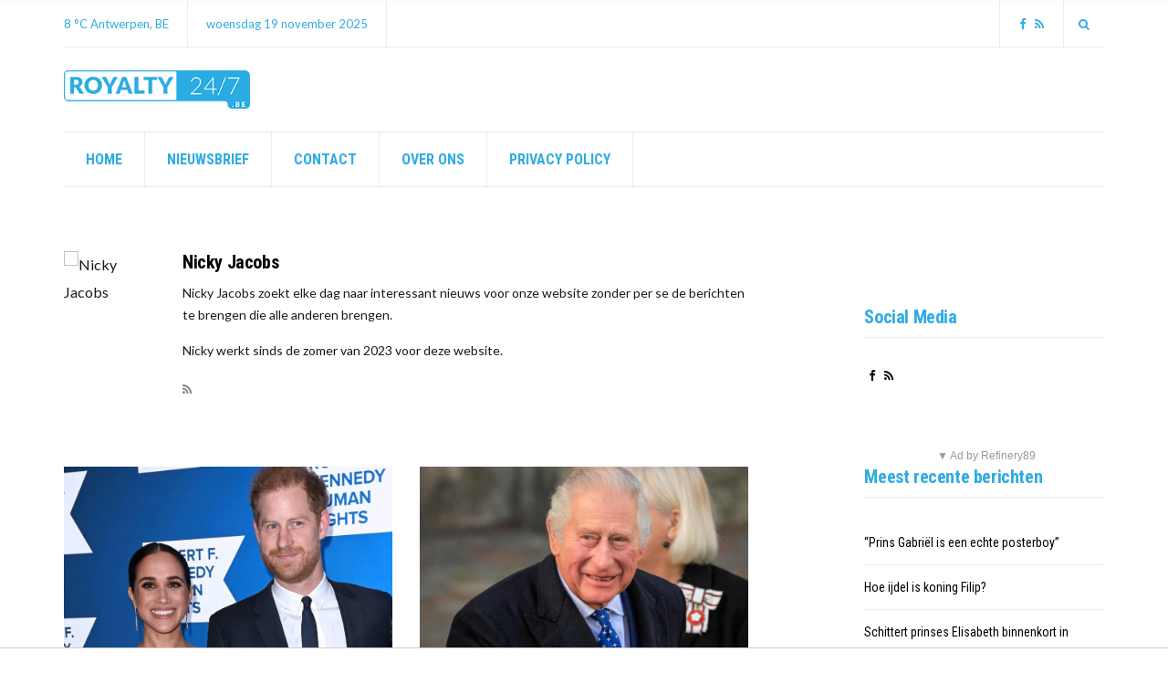

--- FILE ---
content_type: text/html; charset=UTF-8
request_url: https://royalty247.be/author/xdp/page/3/
body_size: 14944
content:
<!doctype html>
<html lang="nl-BE" xmlns:fb="https://www.facebook.com/2008/fbml" xmlns:addthis="https://www.addthis.com/help/api-spec" >
<head>
	<script async src="https://tags.refinery89.com/v2/royalty247be.js"></script>
	<!-- <script data-ad-client="ca-pub-3543415476057477" async src="https://pagead2.googlesyndication.com/pagead/js/adsbygoogle.js"></script> -->
	<meta charset="UTF-8">
	<meta name="viewport" content="width=device-width, initial-scale=1">
  <meta name='robots' content='index, follow, max-image-preview:large, max-snippet:-1, max-video-preview:-1' />
	<style>img:is([sizes="auto" i], [sizes^="auto," i]) { contain-intrinsic-size: 3000px 1500px }</style>
	
	<!-- This site is optimized with the Yoast SEO plugin v25.7 - https://yoast.com/wordpress/plugins/seo/ -->
	<title>Nicky Jacobs, auteur op Royalty 24/7 - Pagina 3 van 4</title>
	<link rel="canonical" href="https://royalty247.be/author/xdp/page/3/" />
	<link rel="prev" href="https://royalty247.be/author/xdp/page/2/" />
	<link rel="next" href="https://royalty247.be/author/xdp/page/4/" />
	<meta property="og:locale" content="nl_BE" />
	<meta property="og:type" content="profile" />
	<meta property="og:title" content="Nicky Jacobs, auteur op Royalty 24/7 - Pagina 3 van 4" />
	<meta property="og:url" content="https://royalty247.be/author/xdp/" />
	<meta property="og:site_name" content="Royalty 24/7" />
	<meta property="og:image" content="https://secure.gravatar.com/avatar/e64892ab7263e0e29c78ba0f7830bf2431f92d3dc006b92e27167cfb0e83ceee?s=500&d=mm&r=g" />
	<meta name="twitter:card" content="summary_large_image" />
	<script type="application/ld+json" class="yoast-schema-graph">{"@context":"https://schema.org","@graph":[{"@type":"ProfilePage","@id":"https://royalty247.be/author/xdp/","url":"https://royalty247.be/author/xdp/page/3/","name":"Nicky Jacobs, auteur op Royalty 24/7 - Pagina 3 van 4","isPartOf":{"@id":"https://royalty247.be/#website"},"primaryImageOfPage":{"@id":"https://royalty247.be/author/xdp/page/3/#primaryimage"},"image":{"@id":"https://royalty247.be/author/xdp/page/3/#primaryimage"},"thumbnailUrl":"https://royalty247.be/wp-content/uploads/2022/12/PHOTONEWS_11006610-048.jpg","breadcrumb":{"@id":"https://royalty247.be/author/xdp/page/3/#breadcrumb"},"inLanguage":"nl-BE","potentialAction":[{"@type":"ReadAction","target":["https://royalty247.be/author/xdp/page/3/"]}]},{"@type":"ImageObject","inLanguage":"nl-BE","@id":"https://royalty247.be/author/xdp/page/3/#primaryimage","url":"https://royalty247.be/wp-content/uploads/2022/12/PHOTONEWS_11006610-048.jpg","contentUrl":"https://royalty247.be/wp-content/uploads/2022/12/PHOTONEWS_11006610-048.jpg","width":1920,"height":1280,"caption":"Foto: PhotoNews"},{"@type":"BreadcrumbList","@id":"https://royalty247.be/author/xdp/page/3/#breadcrumb","itemListElement":[{"@type":"ListItem","position":1,"name":"Home","item":"https://royalty247.be/"},{"@type":"ListItem","position":2,"name":"Archieven voor Nicky Jacobs"}]},{"@type":"WebSite","@id":"https://royalty247.be/#website","url":"https://royalty247.be/","name":"Royalty 24/7","description":"Just another WordPress site","publisher":{"@id":"https://royalty247.be/#organization"},"potentialAction":[{"@type":"SearchAction","target":{"@type":"EntryPoint","urlTemplate":"https://royalty247.be/?s={search_term_string}"},"query-input":{"@type":"PropertyValueSpecification","valueRequired":true,"valueName":"search_term_string"}}],"inLanguage":"nl-BE"},{"@type":"Organization","@id":"https://royalty247.be/#organization","name":"Royalty 24/7","url":"https://royalty247.be/","logo":{"@type":"ImageObject","inLanguage":"nl-BE","@id":"https://royalty247.be/#/schema/logo/image/","url":"https://royalty247.be/wp-content/uploads/2020/08/royalty_247.png","contentUrl":"https://royalty247.be/wp-content/uploads/2020/08/royalty_247.png","width":275,"height":57,"caption":"Royalty 24/7"},"image":{"@id":"https://royalty247.be/#/schema/logo/image/"}},{"@type":"Person","@id":"https://royalty247.be/#/schema/person/6f076b9edf4cb0f18a1f900a17501468","name":"Nicky Jacobs","image":{"@type":"ImageObject","inLanguage":"nl-BE","@id":"https://royalty247.be/#/schema/person/image/","url":"https://secure.gravatar.com/avatar/e64892ab7263e0e29c78ba0f7830bf2431f92d3dc006b92e27167cfb0e83ceee?s=96&d=mm&r=g","contentUrl":"https://secure.gravatar.com/avatar/e64892ab7263e0e29c78ba0f7830bf2431f92d3dc006b92e27167cfb0e83ceee?s=96&d=mm&r=g","caption":"Nicky Jacobs"},"description":"Nicky Jacobs zoekt elke dag naar interessant nieuws voor onze website zonder per se de berichten te brengen die alle anderen brengen. Nicky werkt sinds de zomer van 2023 voor deze website.","sameAs":["https://royalty247.be/"],"mainEntityOfPage":{"@id":"https://royalty247.be/author/xdp/"}}]}</script>
	<!-- / Yoast SEO plugin. -->


<link rel='dns-prefetch' href='//s7.addthis.com' />
<link rel='dns-prefetch' href='//fonts.googleapis.com' />
<link rel="alternate" type="application/rss+xml" title="Royalty 24/7 &raquo; feed" href="https://royalty247.be/feed/" />
<link rel="alternate" type="application/rss+xml" title="Royalty 24/7 &raquo; reactiesfeed" href="https://royalty247.be/comments/feed/" />
<script type="text/javascript" id="wpp-js" src="https://royalty247.be/wp-content/plugins/wordpress-popular-posts/assets/js/wpp.min.js?ver=7.3.3" data-sampling="0" data-sampling-rate="100" data-api-url="https://royalty247.be/wp-json/wordpress-popular-posts" data-post-id="0" data-token="9097728504" data-lang="0" data-debug="0"></script>
<link rel="alternate" type="application/rss+xml" title="Royalty 24/7 &raquo; berichten in Nicky Jacobs feed" href="https://royalty247.be/author/xdp/feed/" />
<script type="text/javascript">
/* <![CDATA[ */
window._wpemojiSettings = {"baseUrl":"https:\/\/s.w.org\/images\/core\/emoji\/16.0.1\/72x72\/","ext":".png","svgUrl":"https:\/\/s.w.org\/images\/core\/emoji\/16.0.1\/svg\/","svgExt":".svg","source":{"concatemoji":"https:\/\/royalty247.be\/wp-includes\/js\/wp-emoji-release.min.js?ver=6.8.3"}};
/*! This file is auto-generated */
!function(s,n){var o,i,e;function c(e){try{var t={supportTests:e,timestamp:(new Date).valueOf()};sessionStorage.setItem(o,JSON.stringify(t))}catch(e){}}function p(e,t,n){e.clearRect(0,0,e.canvas.width,e.canvas.height),e.fillText(t,0,0);var t=new Uint32Array(e.getImageData(0,0,e.canvas.width,e.canvas.height).data),a=(e.clearRect(0,0,e.canvas.width,e.canvas.height),e.fillText(n,0,0),new Uint32Array(e.getImageData(0,0,e.canvas.width,e.canvas.height).data));return t.every(function(e,t){return e===a[t]})}function u(e,t){e.clearRect(0,0,e.canvas.width,e.canvas.height),e.fillText(t,0,0);for(var n=e.getImageData(16,16,1,1),a=0;a<n.data.length;a++)if(0!==n.data[a])return!1;return!0}function f(e,t,n,a){switch(t){case"flag":return n(e,"\ud83c\udff3\ufe0f\u200d\u26a7\ufe0f","\ud83c\udff3\ufe0f\u200b\u26a7\ufe0f")?!1:!n(e,"\ud83c\udde8\ud83c\uddf6","\ud83c\udde8\u200b\ud83c\uddf6")&&!n(e,"\ud83c\udff4\udb40\udc67\udb40\udc62\udb40\udc65\udb40\udc6e\udb40\udc67\udb40\udc7f","\ud83c\udff4\u200b\udb40\udc67\u200b\udb40\udc62\u200b\udb40\udc65\u200b\udb40\udc6e\u200b\udb40\udc67\u200b\udb40\udc7f");case"emoji":return!a(e,"\ud83e\udedf")}return!1}function g(e,t,n,a){var r="undefined"!=typeof WorkerGlobalScope&&self instanceof WorkerGlobalScope?new OffscreenCanvas(300,150):s.createElement("canvas"),o=r.getContext("2d",{willReadFrequently:!0}),i=(o.textBaseline="top",o.font="600 32px Arial",{});return e.forEach(function(e){i[e]=t(o,e,n,a)}),i}function t(e){var t=s.createElement("script");t.src=e,t.defer=!0,s.head.appendChild(t)}"undefined"!=typeof Promise&&(o="wpEmojiSettingsSupports",i=["flag","emoji"],n.supports={everything:!0,everythingExceptFlag:!0},e=new Promise(function(e){s.addEventListener("DOMContentLoaded",e,{once:!0})}),new Promise(function(t){var n=function(){try{var e=JSON.parse(sessionStorage.getItem(o));if("object"==typeof e&&"number"==typeof e.timestamp&&(new Date).valueOf()<e.timestamp+604800&&"object"==typeof e.supportTests)return e.supportTests}catch(e){}return null}();if(!n){if("undefined"!=typeof Worker&&"undefined"!=typeof OffscreenCanvas&&"undefined"!=typeof URL&&URL.createObjectURL&&"undefined"!=typeof Blob)try{var e="postMessage("+g.toString()+"("+[JSON.stringify(i),f.toString(),p.toString(),u.toString()].join(",")+"));",a=new Blob([e],{type:"text/javascript"}),r=new Worker(URL.createObjectURL(a),{name:"wpTestEmojiSupports"});return void(r.onmessage=function(e){c(n=e.data),r.terminate(),t(n)})}catch(e){}c(n=g(i,f,p,u))}t(n)}).then(function(e){for(var t in e)n.supports[t]=e[t],n.supports.everything=n.supports.everything&&n.supports[t],"flag"!==t&&(n.supports.everythingExceptFlag=n.supports.everythingExceptFlag&&n.supports[t]);n.supports.everythingExceptFlag=n.supports.everythingExceptFlag&&!n.supports.flag,n.DOMReady=!1,n.readyCallback=function(){n.DOMReady=!0}}).then(function(){return e}).then(function(){var e;n.supports.everything||(n.readyCallback(),(e=n.source||{}).concatemoji?t(e.concatemoji):e.wpemoji&&e.twemoji&&(t(e.twemoji),t(e.wpemoji)))}))}((window,document),window._wpemojiSettings);
/* ]]> */
</script>
<link rel='stylesheet' id='dashicons-css' href='https://royalty247.be/wp-includes/css/dashicons.min.css?ver=6.8.3' type='text/css' media='all' />
<link rel='stylesheet' id='post-views-counter-frontend-css' href='https://royalty247.be/wp-content/plugins/post-views-counter/css/frontend.min.css?ver=1.5.5' type='text/css' media='all' />
<style id='wp-emoji-styles-inline-css' type='text/css'>

	img.wp-smiley, img.emoji {
		display: inline !important;
		border: none !important;
		box-shadow: none !important;
		height: 1em !important;
		width: 1em !important;
		margin: 0 0.07em !important;
		vertical-align: -0.1em !important;
		background: none !important;
		padding: 0 !important;
	}
</style>
<link rel='stylesheet' id='wp-block-library-css' href='https://royalty247.be/wp-includes/css/dist/block-library/style.min.css?ver=6.8.3' type='text/css' media='all' />
<style id='classic-theme-styles-inline-css' type='text/css'>
/*! This file is auto-generated */
.wp-block-button__link{color:#fff;background-color:#32373c;border-radius:9999px;box-shadow:none;text-decoration:none;padding:calc(.667em + 2px) calc(1.333em + 2px);font-size:1.125em}.wp-block-file__button{background:#32373c;color:#fff;text-decoration:none}
</style>
<style id='global-styles-inline-css' type='text/css'>
:root{--wp--preset--aspect-ratio--square: 1;--wp--preset--aspect-ratio--4-3: 4/3;--wp--preset--aspect-ratio--3-4: 3/4;--wp--preset--aspect-ratio--3-2: 3/2;--wp--preset--aspect-ratio--2-3: 2/3;--wp--preset--aspect-ratio--16-9: 16/9;--wp--preset--aspect-ratio--9-16: 9/16;--wp--preset--color--black: #000000;--wp--preset--color--cyan-bluish-gray: #abb8c3;--wp--preset--color--white: #ffffff;--wp--preset--color--pale-pink: #f78da7;--wp--preset--color--vivid-red: #cf2e2e;--wp--preset--color--luminous-vivid-orange: #ff6900;--wp--preset--color--luminous-vivid-amber: #fcb900;--wp--preset--color--light-green-cyan: #7bdcb5;--wp--preset--color--vivid-green-cyan: #00d084;--wp--preset--color--pale-cyan-blue: #8ed1fc;--wp--preset--color--vivid-cyan-blue: #0693e3;--wp--preset--color--vivid-purple: #9b51e0;--wp--preset--gradient--vivid-cyan-blue-to-vivid-purple: linear-gradient(135deg,rgba(6,147,227,1) 0%,rgb(155,81,224) 100%);--wp--preset--gradient--light-green-cyan-to-vivid-green-cyan: linear-gradient(135deg,rgb(122,220,180) 0%,rgb(0,208,130) 100%);--wp--preset--gradient--luminous-vivid-amber-to-luminous-vivid-orange: linear-gradient(135deg,rgba(252,185,0,1) 0%,rgba(255,105,0,1) 100%);--wp--preset--gradient--luminous-vivid-orange-to-vivid-red: linear-gradient(135deg,rgba(255,105,0,1) 0%,rgb(207,46,46) 100%);--wp--preset--gradient--very-light-gray-to-cyan-bluish-gray: linear-gradient(135deg,rgb(238,238,238) 0%,rgb(169,184,195) 100%);--wp--preset--gradient--cool-to-warm-spectrum: linear-gradient(135deg,rgb(74,234,220) 0%,rgb(151,120,209) 20%,rgb(207,42,186) 40%,rgb(238,44,130) 60%,rgb(251,105,98) 80%,rgb(254,248,76) 100%);--wp--preset--gradient--blush-light-purple: linear-gradient(135deg,rgb(255,206,236) 0%,rgb(152,150,240) 100%);--wp--preset--gradient--blush-bordeaux: linear-gradient(135deg,rgb(254,205,165) 0%,rgb(254,45,45) 50%,rgb(107,0,62) 100%);--wp--preset--gradient--luminous-dusk: linear-gradient(135deg,rgb(255,203,112) 0%,rgb(199,81,192) 50%,rgb(65,88,208) 100%);--wp--preset--gradient--pale-ocean: linear-gradient(135deg,rgb(255,245,203) 0%,rgb(182,227,212) 50%,rgb(51,167,181) 100%);--wp--preset--gradient--electric-grass: linear-gradient(135deg,rgb(202,248,128) 0%,rgb(113,206,126) 100%);--wp--preset--gradient--midnight: linear-gradient(135deg,rgb(2,3,129) 0%,rgb(40,116,252) 100%);--wp--preset--font-size--small: 13px;--wp--preset--font-size--medium: 20px;--wp--preset--font-size--large: 36px;--wp--preset--font-size--x-large: 42px;--wp--preset--spacing--20: 0.44rem;--wp--preset--spacing--30: 0.67rem;--wp--preset--spacing--40: 1rem;--wp--preset--spacing--50: 1.5rem;--wp--preset--spacing--60: 2.25rem;--wp--preset--spacing--70: 3.38rem;--wp--preset--spacing--80: 5.06rem;--wp--preset--shadow--natural: 6px 6px 9px rgba(0, 0, 0, 0.2);--wp--preset--shadow--deep: 12px 12px 50px rgba(0, 0, 0, 0.4);--wp--preset--shadow--sharp: 6px 6px 0px rgba(0, 0, 0, 0.2);--wp--preset--shadow--outlined: 6px 6px 0px -3px rgba(255, 255, 255, 1), 6px 6px rgba(0, 0, 0, 1);--wp--preset--shadow--crisp: 6px 6px 0px rgba(0, 0, 0, 1);}:where(.is-layout-flex){gap: 0.5em;}:where(.is-layout-grid){gap: 0.5em;}body .is-layout-flex{display: flex;}.is-layout-flex{flex-wrap: wrap;align-items: center;}.is-layout-flex > :is(*, div){margin: 0;}body .is-layout-grid{display: grid;}.is-layout-grid > :is(*, div){margin: 0;}:where(.wp-block-columns.is-layout-flex){gap: 2em;}:where(.wp-block-columns.is-layout-grid){gap: 2em;}:where(.wp-block-post-template.is-layout-flex){gap: 1.25em;}:where(.wp-block-post-template.is-layout-grid){gap: 1.25em;}.has-black-color{color: var(--wp--preset--color--black) !important;}.has-cyan-bluish-gray-color{color: var(--wp--preset--color--cyan-bluish-gray) !important;}.has-white-color{color: var(--wp--preset--color--white) !important;}.has-pale-pink-color{color: var(--wp--preset--color--pale-pink) !important;}.has-vivid-red-color{color: var(--wp--preset--color--vivid-red) !important;}.has-luminous-vivid-orange-color{color: var(--wp--preset--color--luminous-vivid-orange) !important;}.has-luminous-vivid-amber-color{color: var(--wp--preset--color--luminous-vivid-amber) !important;}.has-light-green-cyan-color{color: var(--wp--preset--color--light-green-cyan) !important;}.has-vivid-green-cyan-color{color: var(--wp--preset--color--vivid-green-cyan) !important;}.has-pale-cyan-blue-color{color: var(--wp--preset--color--pale-cyan-blue) !important;}.has-vivid-cyan-blue-color{color: var(--wp--preset--color--vivid-cyan-blue) !important;}.has-vivid-purple-color{color: var(--wp--preset--color--vivid-purple) !important;}.has-black-background-color{background-color: var(--wp--preset--color--black) !important;}.has-cyan-bluish-gray-background-color{background-color: var(--wp--preset--color--cyan-bluish-gray) !important;}.has-white-background-color{background-color: var(--wp--preset--color--white) !important;}.has-pale-pink-background-color{background-color: var(--wp--preset--color--pale-pink) !important;}.has-vivid-red-background-color{background-color: var(--wp--preset--color--vivid-red) !important;}.has-luminous-vivid-orange-background-color{background-color: var(--wp--preset--color--luminous-vivid-orange) !important;}.has-luminous-vivid-amber-background-color{background-color: var(--wp--preset--color--luminous-vivid-amber) !important;}.has-light-green-cyan-background-color{background-color: var(--wp--preset--color--light-green-cyan) !important;}.has-vivid-green-cyan-background-color{background-color: var(--wp--preset--color--vivid-green-cyan) !important;}.has-pale-cyan-blue-background-color{background-color: var(--wp--preset--color--pale-cyan-blue) !important;}.has-vivid-cyan-blue-background-color{background-color: var(--wp--preset--color--vivid-cyan-blue) !important;}.has-vivid-purple-background-color{background-color: var(--wp--preset--color--vivid-purple) !important;}.has-black-border-color{border-color: var(--wp--preset--color--black) !important;}.has-cyan-bluish-gray-border-color{border-color: var(--wp--preset--color--cyan-bluish-gray) !important;}.has-white-border-color{border-color: var(--wp--preset--color--white) !important;}.has-pale-pink-border-color{border-color: var(--wp--preset--color--pale-pink) !important;}.has-vivid-red-border-color{border-color: var(--wp--preset--color--vivid-red) !important;}.has-luminous-vivid-orange-border-color{border-color: var(--wp--preset--color--luminous-vivid-orange) !important;}.has-luminous-vivid-amber-border-color{border-color: var(--wp--preset--color--luminous-vivid-amber) !important;}.has-light-green-cyan-border-color{border-color: var(--wp--preset--color--light-green-cyan) !important;}.has-vivid-green-cyan-border-color{border-color: var(--wp--preset--color--vivid-green-cyan) !important;}.has-pale-cyan-blue-border-color{border-color: var(--wp--preset--color--pale-cyan-blue) !important;}.has-vivid-cyan-blue-border-color{border-color: var(--wp--preset--color--vivid-cyan-blue) !important;}.has-vivid-purple-border-color{border-color: var(--wp--preset--color--vivid-purple) !important;}.has-vivid-cyan-blue-to-vivid-purple-gradient-background{background: var(--wp--preset--gradient--vivid-cyan-blue-to-vivid-purple) !important;}.has-light-green-cyan-to-vivid-green-cyan-gradient-background{background: var(--wp--preset--gradient--light-green-cyan-to-vivid-green-cyan) !important;}.has-luminous-vivid-amber-to-luminous-vivid-orange-gradient-background{background: var(--wp--preset--gradient--luminous-vivid-amber-to-luminous-vivid-orange) !important;}.has-luminous-vivid-orange-to-vivid-red-gradient-background{background: var(--wp--preset--gradient--luminous-vivid-orange-to-vivid-red) !important;}.has-very-light-gray-to-cyan-bluish-gray-gradient-background{background: var(--wp--preset--gradient--very-light-gray-to-cyan-bluish-gray) !important;}.has-cool-to-warm-spectrum-gradient-background{background: var(--wp--preset--gradient--cool-to-warm-spectrum) !important;}.has-blush-light-purple-gradient-background{background: var(--wp--preset--gradient--blush-light-purple) !important;}.has-blush-bordeaux-gradient-background{background: var(--wp--preset--gradient--blush-bordeaux) !important;}.has-luminous-dusk-gradient-background{background: var(--wp--preset--gradient--luminous-dusk) !important;}.has-pale-ocean-gradient-background{background: var(--wp--preset--gradient--pale-ocean) !important;}.has-electric-grass-gradient-background{background: var(--wp--preset--gradient--electric-grass) !important;}.has-midnight-gradient-background{background: var(--wp--preset--gradient--midnight) !important;}.has-small-font-size{font-size: var(--wp--preset--font-size--small) !important;}.has-medium-font-size{font-size: var(--wp--preset--font-size--medium) !important;}.has-large-font-size{font-size: var(--wp--preset--font-size--large) !important;}.has-x-large-font-size{font-size: var(--wp--preset--font-size--x-large) !important;}
:where(.wp-block-post-template.is-layout-flex){gap: 1.25em;}:where(.wp-block-post-template.is-layout-grid){gap: 1.25em;}
:where(.wp-block-columns.is-layout-flex){gap: 2em;}:where(.wp-block-columns.is-layout-grid){gap: 2em;}
:root :where(.wp-block-pullquote){font-size: 1.5em;line-height: 1.6;}
</style>
<link rel='stylesheet' id='wordpress-popular-posts-css-css' href='https://royalty247.be/wp-content/plugins/wordpress-popular-posts/assets/css/wpp.css?ver=7.3.3' type='text/css' media='all' />
<link rel='stylesheet' id='public-opinion-base-css' href='https://royalty247.be/wp-content/themes/public-opinion/css/base.css?ver=1.0' type='text/css' media='all' />
<link rel='stylesheet' id='public-opinion-common-css' href='https://royalty247.be/wp-content/themes/public-opinion/common/css/global.css?ver=1.0' type='text/css' media='all' />
<link rel='stylesheet' id='mmenu-css' href='https://royalty247.be/wp-content/themes/public-opinion/css/mmenu.css?ver=5.5.3' type='text/css' media='all' />
<link rel='stylesheet' id='slick-css' href='https://royalty247.be/wp-content/themes/public-opinion/base/assets/vendor/slick/slick.css?ver=1.6.0' type='text/css' media='all' />
<link rel='stylesheet' id='font-awesome-css' href='https://royalty247.be/wp-content/themes/public-opinion/base/assets/vendor/fontawesome/css/font-awesome.css?ver=4.7.0' type='text/css' media='all' />
<link rel='stylesheet' id='justified-gallery-css' href='https://royalty247.be/wp-content/themes/public-opinion/css/justifiedGallery.min.css?ver=3.6.3' type='text/css' media='all' />
<link rel='stylesheet' id='public-opinion-style-parent-css' href='https://royalty247.be/wp-content/themes/public-opinion/style.css?ver=1.0' type='text/css' media='all' />
<link rel='stylesheet' id='public-opinion-style-css' href='https://royalty247.be/wp-content/themes/public-opinion-child/style.css?ver=1.0' type='text/css' media='all' />
<link rel='stylesheet' id='public-opinion-user-google-fonts-css' href='https://fonts.googleapis.com/css?family=Lato%3A400%2C400i%2C700%7CRoboto+Condensed%3A400%2C700%2C400i&#038;ver=1.0' type='text/css' media='all' />
<style id='public-opinion-base-style-inline-css' type='text/css'>
				.head-intro {
					color: #30ace2;
				}
								.site-logo a,
				.site-tagline,
				.navigation-main > li > a {
					color: #30ace2;
				}

				.navigation-main .nav-button > a {
					border-color: #30ace2;
				}
								.navigation-main > li:hover > a,
				.navigation-main > li > a:focus,
				.navigation-main > .current-menu-item > a,
				.navigation-main > .current-menu-parent > a,
				.navigation-main > .current-menu-ancestor > a,
				.navigation-main li li:hover > a,
				.navigation-main li li > a:focus,
				.navigation-main li .current-menu-item > a,
				.navigation-main li .current-menu-parent > a,
				.navigation-main li .current-menu-ancestor > a,
				.navigation-main .nav-button > a:hover {
					color: #000000;
				}

				.navigation-main .nav-button > a:hover {
					border-color: #000000;
				}
								.footer-widgets,
				.footer-widgets .widget,
				.footer-widgets .widget-title,
				.footer h1,
				.footer h2,
				.footer h3,
				.footer h4,
				.footer h5,
				.footer h6,
				.footer-widgets .ci-contact-widget-item i {
					color: #30ace2;
				}
								.footer-widgets a,
				.footer-widgets .widget a,
				.footer-widgets .widget a:hover {
					color: #000000;
				}
								.footer .widget-title,
				.footer h1,
				.footer h2,
				.footer h3,
				.footer h4,
				.footer h5,
				.footer h6 {
					color: #30ace2;
				}
							.sidebar a,
			.sidebar .widget a {
				color: #000000;
			}
						.sidebar a:hover,
			.sidebar .widget a:hover {
				color: #30ace2;
			}
			
body { font-family: Lato; font-weight: 400; font-size: 16px; line-height: 1.875; } h1, h2, h3, h4, h5, h6, label, .comment-metadata, .woocommerce-thankyou-order-details li strong, .wc-bacs-bank-details li strong, .woocommerce-EditAccountForm legend, .widget_shopping_cart .total, .site-logo, .site-tagline, .mobile-nav-trigger, .section-category-title, .entry-meta-top-wrap, .entry-meta-sm, .entry-time, .entry-content blockquote, .section-subtitle, .entry-rating-final-score strong, .entry-item-rating, .entry-prev > span, .entry-next > span, .entry-navigation-title, .entry-author-title, .entry-author-subtitle, .news-ticker-title, .news-ticker-item, .navigation .nav-links, .navigation-main a, .widget_meta li a, .widget_pages li a, .widget_categories li a, .widget_archive li a, .widget_nav_menu li a, .widget_recent_entries .post-date { font-family: "Roboto Condensed"; } h1, .entry-title { font-family: "Roboto Condensed"; font-weight: 700; font-size: 36px; line-height: 1.2; letter-spacing: -0.72px; } h2 { font-family: "Roboto Condensed"; font-weight: 700; font-size: 32px; line-height: 1.2; letter-spacing: -0.64px; } h3 { font-family: "Roboto Condensed"; font-weight: 700; font-size: 28px; line-height: 1.2; letter-spacing: -0.56px; } h4 { font-family: "Roboto Condensed"; font-weight: 700; font-size: 24px; line-height: 1.2; letter-spacing: -0.48px; } h5 { font-family: "Roboto Condensed"; font-weight: 700; font-size: 20px; line-height: 1.2; letter-spacing: -0.4px; } h6 { font-family: "Roboto Condensed"; font-weight: 700; font-size: 18px; line-height: 1.2; letter-spacing: -0.36px; } .navigation-main a, .mobile-nav-trigger, .ci-mega-menu { font-family: "Roboto Condensed"; font-weight: 700; font-size: 16px; line-height: 1.2; text-transform: uppercase; } input, textarea, select { font-family: sans-serif; font-weight: 400; font-size: 16px; line-height: 1.2; } form label, form .label { font-family: "Roboto Condensed"; font-weight: 400; font-size: 14px; line-height: 1.875; text-transform: uppercase; letter-spacing: -0.28px; } .btn, .button, .comment-reply-link, input[type="submit"], input[type="reset"], button { font-family: sans-serif; font-weight: 400; font-size: 14px; line-height: 1.2; } .widget-title { font-family: "Roboto Condensed"; font-weight: 700; font-size: 20px; line-height: 1.2; letter-spacing: -0.4px; } .sidebar .widget, .footer .widget, .widget_shopping_cart .total, .widget_meta li a, .widget_pages li a, .widget_categories li a, .widget_archive li a, .widget_nav_menu li a, .widget_recent_entries li, .widget_recent_comments li, .widget_rss li, .widget_recent_entries .post-date { font-family: "Roboto Condensed"; font-weight: 400; font-size: 14px; line-height: 1.875; } 
				.head-nav-inline a {
					color: #30ace2;
				}
								a,
				.entry-title a:hover,
				.social-icon:hover,
				.text-theme,
				.section-category-name,
				.entry-meta-top-wrap,
				.entry-content a,
				.entry-content blockquote,
				.entry-fields,
				.entry-rating-scores {
					color: #30ace2;
				}

				.news-ticker-title {
					background-color: #30ace2;
				}

				a:hover {
					color: #34bdf8;
				}

				a:focus {
					outline: 1px dotted #30ace2;
				}
								h1, h2, h3, h4, h5, h6, .entry-title {
					color: #30ace2;
				}
								h1 a, h2 a, h3 a, h4 a, h5 a, h6 a, .entry-title a {
					color: #000000;
				}
				

</style>
<link rel='stylesheet' id='jquery-magnific-popup-css' href='https://royalty247.be/wp-content/themes/public-opinion/base/assets/vendor/magnific-popup/magnific.css?ver=1.0.0' type='text/css' media='all' />
<link rel='stylesheet' id='recent-posts-widget-with-thumbnails-public-style-css' href='https://royalty247.be/wp-content/plugins/recent-posts-widget-with-thumbnails/public.css?ver=7.1.1' type='text/css' media='all' />
<link rel='stylesheet' id='mm-compiled-options-mobmenu-css' href='https://royalty247.be/wp-content/uploads/dynamic-mobmenu.css?ver=2.8.8-654' type='text/css' media='all' />
<link rel='stylesheet' id='mm-google-webfont-dosis-css' href='//fonts.googleapis.com/css?family=Dosis%3Ainherit%2C400&#038;subset=latin%2Clatin-ext&#038;ver=6.8.3' type='text/css' media='all' />
<link rel='stylesheet' id='addthis_all_pages-css' href='https://royalty247.be/wp-content/plugins/addthis/frontend/build/addthis_wordpress_public.min.css?ver=6.8.3' type='text/css' media='all' />
<link rel='stylesheet' id='cssmobmenu-icons-css' href='https://royalty247.be/wp-content/plugins/mobile-menu/includes/css/mobmenu-icons.css?ver=6.8.3' type='text/css' media='all' />
<link rel='stylesheet' id='cssmobmenu-css' href='https://royalty247.be/wp-content/plugins/mobile-menu/includes/css/mobmenu.css?ver=2.8.8' type='text/css' media='all' />
<script type="text/javascript" src="https://royalty247.be/wp-includes/js/jquery/jquery.min.js?ver=3.7.1" id="jquery-core-js"></script>
<script type="text/javascript" src="https://royalty247.be/wp-includes/js/jquery/jquery-migrate.min.js?ver=3.4.1" id="jquery-migrate-js"></script>
<script type="text/javascript" src="https://royalty247.be/wp-includes/js/dist/hooks.min.js?ver=4d63a3d491d11ffd8ac6" id="wp-hooks-js"></script>
<script type="text/javascript" id="say-what-js-js-extra">
/* <![CDATA[ */
var say_what_data = {"replacements":{"public-opinion-plugin|View more articles|":"Meer berichten","public-opinion|Previous Article|":"Vorig bericht","public-opinion|Previous|previous post":"Vorig","public-opinion|Next Article|":"Volgend bericht","public-opinion|Next|next post":"Volgende","public-opinion|<span class=\"entry-author-by\">by<\/span> %s|":"<span class=\"entry-author-by\">door<\/span> %s"}};
/* ]]> */
</script>
<script type="text/javascript" src="https://royalty247.be/wp-content/plugins/say-what/assets/build/frontend.js?ver=fd31684c45e4d85aeb4e" id="say-what-js-js"></script>
<script type="text/javascript" src="https://s7.addthis.com/js/300/addthis_widget.js?ver=6.8.3#pubid=wp-bd426512c97cc7f8804f5e317dbb012d" id="addthis_widget-js"></script>
<script type="text/javascript" src="https://royalty247.be/wp-content/plugins/mobile-menu/includes/js/mobmenu.js?ver=2.8.8" id="mobmenujs-js"></script>
<link rel="https://api.w.org/" href="https://royalty247.be/wp-json/" /><link rel="alternate" title="JSON" type="application/json" href="https://royalty247.be/wp-json/wp/v2/users/6" /><link rel="EditURI" type="application/rsd+xml" title="RSD" href="https://royalty247.be/xmlrpc.php?rsd" />
<meta name="generator" content="WordPress 6.8.3" />
            <style id="wpp-loading-animation-styles">@-webkit-keyframes bgslide{from{background-position-x:0}to{background-position-x:-200%}}@keyframes bgslide{from{background-position-x:0}to{background-position-x:-200%}}.wpp-widget-block-placeholder,.wpp-shortcode-placeholder{margin:0 auto;width:60px;height:3px;background:#dd3737;background:linear-gradient(90deg,#dd3737 0%,#571313 10%,#dd3737 100%);background-size:200% auto;border-radius:3px;-webkit-animation:bgslide 1s infinite linear;animation:bgslide 1s infinite linear}</style>
            <link rel="preconnect" href="https://fonts.gstatic.com/" crossorigin><script data-cfasync="false" type="text/javascript">if (window.addthis_product === undefined) { window.addthis_product = "wpp"; } if (window.wp_product_version === undefined) { window.wp_product_version = "wpp-6.2.6"; } if (window.addthis_share === undefined) { window.addthis_share = {}; } if (window.addthis_config === undefined) { window.addthis_config = {"data_track_clickback":true,"ignore_server_config":true,"ui_atversion":300}; } if (window.addthis_layers === undefined) { window.addthis_layers = {}; } if (window.addthis_layers_tools === undefined) { window.addthis_layers_tools = [{"responsiveshare":{"numPreferredServices":3,"counts":"none","size":"32px","style":"responsive","shareCountThreshold":0,"services":"facebook,twitter,email","elements":".addthis_inline_share_toolbox_571w","id":"responsiveshare"}}]; } else { window.addthis_layers_tools.push({"responsiveshare":{"numPreferredServices":3,"counts":"none","size":"32px","style":"responsive","shareCountThreshold":0,"services":"facebook,twitter,email","elements":".addthis_inline_share_toolbox_571w","id":"responsiveshare"}});  } if (window.addthis_plugin_info === undefined) { window.addthis_plugin_info = {"info_status":"enabled","cms_name":"WordPress","plugin_name":"Share Buttons by AddThis","plugin_version":"6.2.6","plugin_mode":"WordPress","anonymous_profile_id":"wp-bd426512c97cc7f8804f5e317dbb012d","page_info":{"template":"archives","post_type":""},"sharing_enabled_on_post_via_metabox":false}; } 
                    (function() {
                      var first_load_interval_id = setInterval(function () {
                        if (typeof window.addthis !== 'undefined') {
                          window.clearInterval(first_load_interval_id);
                          if (typeof window.addthis_layers !== 'undefined' && Object.getOwnPropertyNames(window.addthis_layers).length > 0) {
                            window.addthis.layers(window.addthis_layers);
                          }
                          if (Array.isArray(window.addthis_layers_tools)) {
                            for (i = 0; i < window.addthis_layers_tools.length; i++) {
                              window.addthis.layers(window.addthis_layers_tools[i]);
                            }
                          }
                        }
                     },1000)
                    }());
                </script>
	<!-- Google tag (gtag.js) -->
	<script async src="https://www.googletagmanager.com/gtag/js?id=G-F7HTETDC27"></script>
	<script>
		window.dataLayer = window.dataLayer || [];
		function gtag(){dataLayer.push(arguments);}
		gtag('js', new Date());

		gtag('config', 'G-F7HTETDC27');
	</script>

</head>
<body class="archive paged author author-xdp author-6 wp-custom-logo paged-3 author-paged-3 wp-theme-public-opinion wp-child-theme-public-opinion-child mob-menu-slideout-over">

<!-- checking if page is homepage or others, then assigning variable -->




<div id="page">

	
			<header class="header">

		
			
			<div class="head-intro">
				<div class="container">
					<div class="row">
						<div class="col-12">

							<div class="head-intro-inner">
								<div class="row align-items-center">

									<div class="col-lg-8 col-12">
										<div class="head-intro-info">
											<div class="head-intro-info-module">		<div class="theme-weather weather-visible" data-location-id="2803139" data-units="metric" data-unit="C">
			<span class="theme-weather-temp">8 &deg;C</span>
			<span class="theme-weather-location">Antwerpen, BE</span>
		</div>
		</div><div class="head-intro-info-module">woensdag 19 november 2025</div>										</div>
									</div>

									<div class="col-lg-4 col-12">
										<div class="head-intro-addons">
													<ul class="list-social-icons">
			<li><a href="https://www.facebook.com/Royalty-247-103441291470876/" class="social-icon" target="_blank"><i class="fa fa-facebook"></i></a></li><li><a href="https://royalty247.be/feed/" class="social-icon" target="_blank"><i class="fa fa-rss"></i></a></li>		</ul>
				<div class="head-search">
			<form action="https://royalty247.be/" class="head-search-form">
				<label for="head-search-input" class="sr-only">Search for:</label>
				<input type="search" name="s" id="head-search-input" class="head-search-input" placeholder="Type and hit enter to search">
			</form>
			<a href="#" class="head-search-trigger">
				<i class="fa fa-search"></i>
			</a>
		</div>
												</div>
									</div>

								</div>
							</div>

						</div>
					</div>
				</div>
			</div>

				<div class="head-intro">
		<div class="container">
			<div class="row">
				<div class="col-12">

					<div class="head-intro-inner fjn-head-intro-inner">
						<div class="row align-items-center">

							<div class="col-lg-4 col-12">
								<div class="head-intro-info">
									<div class="head-intro-info-module">		<div class="theme-weather weather-visible" data-location-id="2803139" data-units="metric" data-unit="C">
			<span class="theme-weather-temp">8 &deg;C</span>
			<span class="theme-weather-location">Antwerpen, BE</span>
		</div>
		</div><div class="head-intro-info-module">woensdag 19 november 2025</div>								</div>
							</div>

							<div class="col-lg-4 col-12" id="homepage-social-share">
								<!-- Created with a shortcode from an AddThis plugin --><div class="addthis_inline_share_toolbox_571w addthis_tool"></div><!-- End of short code snippet -->							</div>

							<div class="col-lg-4 col-12">
								<div class="head-intro-addons">
											<ul class="list-social-icons">
			<li><a href="https://www.facebook.com/Royalty-247-103441291470876/" class="social-icon" target="_blank"><i class="fa fa-facebook"></i></a></li><li><a href="https://royalty247.be/feed/" class="social-icon" target="_blank"><i class="fa fa-rss"></i></a></li>		</ul>
				<div class="head-search">
			<form action="https://royalty247.be/" class="head-search-form">
				<label for="head-search-input" class="sr-only">Search for:</label>
				<input type="search" name="s" id="head-search-input" class="head-search-input" placeholder="Type and hit enter to search">
			</form>
			<a href="#" class="head-search-trigger">
				<i class="fa fa-search"></i>
			</a>
		</div>
										</div>
							</div>

						</div>
					</div>

				</div>
			</div>
		</div>
	</div>
	
		
				
		<div class="head-mast">
			<div class="container">
				<div class="row align-items-center">

					<div class="col-lg-5 col-md-6 col-8">
						<div class="site-branding"><div class="site-logo"><a href="https://royalty247.be/" class="custom-logo-link" rel="home"><img width="275" height="57" src="https://royalty247.be/wp-content/uploads/2020/08/royalty_247.png" class="custom-logo" alt="royalty_247" decoding="async" /></a></div></div>					</div>

					<div class="col-lg-7 text-right head-main-ad">
						<div class="textwidget custom-html-widget"><!-- Desktop + Mobile - BOVENAAN NAAST LOGO -->
		<div class="LeaderboardLarge"></div></div>					</div>

					<div class="col-lg-12 col-md-6 col-4" style="order: 1">
						<nav class="nav">
							<ul id="header-menu-1" class="navigation-main "><li id="menu-item-73" class="menu-item menu-item-type-post_type menu-item-object-page menu-item-home menu-item-73"><a href="https://royalty247.be/">Home</a></li>
<li id="menu-item-71" class="menu-item menu-item-type-post_type menu-item-object-page menu-item-71"><a href="https://royalty247.be/nieuwsbrief/">Nieuwsbrief</a></li>
<li id="menu-item-2870" class="menu-item menu-item-type-post_type menu-item-object-page menu-item-2870"><a href="https://royalty247.be/contact/">Contact</a></li>
<li id="menu-item-2871" class="menu-item menu-item-type-post_type menu-item-object-page menu-item-2871"><a href="https://royalty247.be/over-ons/">Over ons</a></li>
<li id="menu-item-2869" class="menu-item menu-item-type-post_type menu-item-object-page menu-item-privacy-policy menu-item-2869"><a rel="privacy-policy" href="https://royalty247.be/privacy-policy/">Privacy Policy</a></li>
</ul>						</nav>
													<a href="#mobilemenu" class="mobile-nav-trigger"><i class="fa fa-navicon"></i> Menu</a>
											</div>

				</div>
			</div>
		</div>

		
	</header>
	
		<div id="mobilemenu"><ul></ul></div>

	
	

<main class="main">
	<div class="container">

		
			<div class="row">
				<div class="col-lg-8 col-12">

					<div class="author-box-hero">
						<div class="entry-author-box">
	<figure class="entry-author-thumbnail">
				<img alt='Nicky Jacobs' src='https://secure.gravatar.com/avatar/e64892ab7263e0e29c78ba0f7830bf2431f92d3dc006b92e27167cfb0e83ceee?s=200&#038;d=avatar_default&#038;r=g' srcset='https://secure.gravatar.com/avatar/e64892ab7263e0e29c78ba0f7830bf2431f92d3dc006b92e27167cfb0e83ceee?s=400&#038;d=avatar_default&#038;r=g 2x' class='avatar avatar-200 photo' height='200' width='200' itemprop="image" decoding='async'/>	</figure>

	<div class="entry-author-desc">
		<h4 class="entry-author-title"><a href="https://royalty247.be/author/xdp/">Nicky Jacobs</a></h4>

		
		<p>Nicky Jacobs zoekt elke dag naar interessant nieuws voor onze website zonder per se de berichten te brengen die alle anderen brengen.</p>
<p>Nicky werkt sinds de zomer van 2023 voor deze website.</p>

				<ul class="list-social-icons">
			<li><a href="https://royalty247.be/author/xdp/feed/" class="social-icon" target="_blank"><i class="fa fa-rss"></i></a></li>		</ul>
			</div>
</div>
					</div>

												<div id="content" class="row row-items ">

								
									<div class="col-sm-6 col-12">

										<article id="entry-2458" class="entry-item post-2458 post type-post status-publish format-standard has-post-thumbnail hentry category-royalty tag-prins-harry tag-prinses-meghan">

			<figure class="entry-item-thumb">
			
			<a href="https://royalty247.be/prins-harry-en-prinses-meghan-vreesden-voor-hun-leven-en-terecht/">
				<img width="885" height="500" src="https://royalty247.be/wp-content/uploads/2022/12/PHOTONEWS_11006610-048-885x500.jpg" class="attachment-post-thumbnail size-post-thumbnail wp-post-image" alt="" decoding="async" fetchpriority="high" srcset="https://royalty247.be/wp-content/uploads/2022/12/PHOTONEWS_11006610-048-885x500.jpg 885w, https://royalty247.be/wp-content/uploads/2022/12/PHOTONEWS_11006610-048-550x311.jpg 550w, https://royalty247.be/wp-content/uploads/2022/12/PHOTONEWS_11006610-048-300x170.jpg 300w" sizes="(max-width: 885px) 100vw, 885px" />			</a>
		</figure>
		
	<div class="entry-item-content">

		<header class="entry-header">	<div class="entry-meta-top">
				<div class="entry-meta-top-wrap" style="">
					<span class="entry-meta-category">
			<span><a href="https://royalty247.be/category/royalty/">Royalty</a></span>
		</span>
		
	<time class="entry-time new-time" datetime="2022-12-13T09:00:00+01:00">
	13 december 2022</time>
	
<time class="entry-time" datetime="2022-12-13T09:00:00+01:00">13 december 2022</time><span class="entry-meta-info"></span>		</div>
	</div>
			<h2 class="entry-title">
			<a href="https://royalty247.be/prins-harry-en-prinses-meghan-vreesden-voor-hun-leven-en-terecht/">Prins Harry en prinses Meghan vreesden voor hun leven: “En terecht!”</a>
		</h2>
		</header>
		<div class="entry-excerpt">
			<div class="at-above-post-arch-page addthis_tool" data-url="https://royalty247.be/prins-harry-en-prinses-meghan-vreesden-voor-hun-leven-en-terecht/"></div>
<p>Prins Harry en prinses Meghan vreesden voor hun leven: “En terecht!”<!-- AddThis Advanced Settings above via filter on get_the_excerpt --><!-- AddThis Advanced Settings below via filter on get_the_excerpt --><!-- AddThis Advanced Settings generic via filter on get_the_excerpt --><!-- AddThis Share Buttons above via filter on get_the_excerpt --><!-- AddThis Share Buttons below via filter on get_the_excerpt --></p>
<div class="at-below-post-arch-page addthis_tool" data-url="https://royalty247.be/prins-harry-en-prinses-meghan-vreesden-voor-hun-leven-en-terecht/"></div>
<p><!-- AddThis Share Buttons generic via filter on get_the_excerpt --></p>
		</div>

	</div>

</article>

									</div>

								
									<div class="col-sm-6 col-12">

										<article id="entry-2447" class="entry-item post-2447 post type-post status-publish format-standard has-post-thumbnail hentry category-nieuws tag-king-charles">

			<figure class="entry-item-thumb">
			
			<a href="https://royalty247.be/eerste-muntstukken-met-king-charles-in-roulatie/">
				<img width="885" height="500" src="https://royalty247.be/wp-content/uploads/2022/12/PHOTONEWS_11006613-005-885x500.jpg" class="attachment-post-thumbnail size-post-thumbnail wp-post-image" alt="" decoding="async" srcset="https://royalty247.be/wp-content/uploads/2022/12/PHOTONEWS_11006613-005-885x500.jpg 885w, https://royalty247.be/wp-content/uploads/2022/12/PHOTONEWS_11006613-005-550x311.jpg 550w, https://royalty247.be/wp-content/uploads/2022/12/PHOTONEWS_11006613-005-300x170.jpg 300w" sizes="(max-width: 885px) 100vw, 885px" />			</a>
		</figure>
		
	<div class="entry-item-content">

		<header class="entry-header">	<div class="entry-meta-top">
				<div class="entry-meta-top-wrap" style="">
					<span class="entry-meta-category">
			<span><a href="https://royalty247.be/category/nieuws/">Nieuws</a></span>
		</span>
		
	<time class="entry-time new-time" datetime="2022-12-08T07:33:50+01:00">
	8 december 2022</time>
	
<time class="entry-time" datetime="2022-12-08T07:33:50+01:00">8 december 2022</time><span class="entry-meta-info"></span>		</div>
	</div>
			<h2 class="entry-title">
			<a href="https://royalty247.be/eerste-muntstukken-met-king-charles-in-roulatie/">Eerste muntstukken met King Charles in roulatie</a>
		</h2>
		</header>
		<div class="entry-excerpt">
			<div class="at-above-post-arch-page addthis_tool" data-url="https://royalty247.be/eerste-muntstukken-met-king-charles-in-roulatie/"></div>
<p>De Britten krijgen vanaf vandaag mogelijk voor het eerst een muntstuk met de beeltenis van&#8230;<!-- AddThis Advanced Settings above via filter on get_the_excerpt --><!-- AddThis Advanced Settings below via filter on get_the_excerpt --><!-- AddThis Advanced Settings generic via filter on get_the_excerpt --><!-- AddThis Share Buttons above via filter on get_the_excerpt --><!-- AddThis Share Buttons below via filter on get_the_excerpt --></p>
<div class="at-below-post-arch-page addthis_tool" data-url="https://royalty247.be/eerste-muntstukken-met-king-charles-in-roulatie/"></div>
<p><!-- AddThis Share Buttons generic via filter on get_the_excerpt --></p>
		</div>

	</div>

</article>

									</div>

								
									<div class="col-sm-6 col-12">

										<article id="entry-2434" class="entry-item post-2434 post type-post status-publish format-standard has-post-thumbnail hentry category-royalty tag-koning-filip">

			<figure class="entry-item-thumb">
			
			<a href="https://royalty247.be/koningshuis-vandaag-op-te-deum-in-brussel/">
				<img width="885" height="500" src="https://royalty247.be/wp-content/uploads/2021/09/royalty26012014-885x500.jpg" class="attachment-post-thumbnail size-post-thumbnail wp-post-image" alt="" decoding="async" srcset="https://royalty247.be/wp-content/uploads/2021/09/royalty26012014-885x500.jpg 885w, https://royalty247.be/wp-content/uploads/2021/09/royalty26012014-550x311.jpg 550w, https://royalty247.be/wp-content/uploads/2021/09/royalty26012014-300x170.jpg 300w" sizes="(max-width: 885px) 100vw, 885px" />			</a>
		</figure>
		
	<div class="entry-item-content">

		<header class="entry-header">	<div class="entry-meta-top">
				<div class="entry-meta-top-wrap" style="">
					<span class="entry-meta-category">
			<span><a href="https://royalty247.be/category/royalty/">Royalty</a></span>
		</span>
		
	<time class="entry-time new-time" datetime="2022-11-15T07:06:00+01:00">
	15 november 2022</time>
	
<time class="entry-time" datetime="2022-11-15T07:06:00+01:00">15 november 2022</time><span class="entry-meta-info"></span>		</div>
	</div>
			<h2 class="entry-title">
			<a href="https://royalty247.be/koningshuis-vandaag-op-te-deum-in-brussel/">Koningshuis vandaag op Te Deum in Brussel</a>
		</h2>
		</header>
		<div class="entry-excerpt">
			<div class="at-above-post-arch-page addthis_tool" data-url="https://royalty247.be/koningshuis-vandaag-op-te-deum-in-brussel/"></div>
<p>Koningshuis vandaag op Te Deum in Brussel<!-- AddThis Advanced Settings above via filter on get_the_excerpt --><!-- AddThis Advanced Settings below via filter on get_the_excerpt --><!-- AddThis Advanced Settings generic via filter on get_the_excerpt --><!-- AddThis Share Buttons above via filter on get_the_excerpt --><!-- AddThis Share Buttons below via filter on get_the_excerpt --></p>
<div class="at-below-post-arch-page addthis_tool" data-url="https://royalty247.be/koningshuis-vandaag-op-te-deum-in-brussel/"></div>
<p><!-- AddThis Share Buttons generic via filter on get_the_excerpt --></p>
		</div>

	</div>

</article>

									</div>

								
									<div class="col-sm-6 col-12">

										<article id="entry-2430" class="entry-item post-2430 post type-post status-publish format-standard has-post-thumbnail hentry category-royalty tag-koning-charles">

			<figure class="entry-item-thumb">
			
			<a href="https://royalty247.be/koning-charles-jarig/">
				<img width="885" height="500" src="https://royalty247.be/wp-content/uploads/2022/11/PHOTONEWS_11001715-007-885x500.jpg" class="attachment-post-thumbnail size-post-thumbnail wp-post-image" alt="" decoding="async" loading="lazy" srcset="https://royalty247.be/wp-content/uploads/2022/11/PHOTONEWS_11001715-007-885x500.jpg 885w, https://royalty247.be/wp-content/uploads/2022/11/PHOTONEWS_11001715-007-550x311.jpg 550w, https://royalty247.be/wp-content/uploads/2022/11/PHOTONEWS_11001715-007-300x170.jpg 300w" sizes="auto, (max-width: 885px) 100vw, 885px" />			</a>
		</figure>
		
	<div class="entry-item-content">

		<header class="entry-header">	<div class="entry-meta-top">
				<div class="entry-meta-top-wrap" style="">
					<span class="entry-meta-category">
			<span><a href="https://royalty247.be/category/royalty/">Royalty</a></span>
		</span>
		
	<time class="entry-time new-time" datetime="2022-11-14T08:25:00+01:00">
	14 november 2022</time>
	
<time class="entry-time" datetime="2022-11-14T08:25:00+01:00">14 november 2022</time><span class="entry-meta-info"></span>		</div>
	</div>
			<h2 class="entry-title">
			<a href="https://royalty247.be/koning-charles-jarig/">Koning Charles jarig</a>
		</h2>
		</header>
		<div class="entry-excerpt">
			<div class="at-above-post-arch-page addthis_tool" data-url="https://royalty247.be/koning-charles-jarig/"></div>
<p>Koning Charles jarig<!-- AddThis Advanced Settings above via filter on get_the_excerpt --><!-- AddThis Advanced Settings below via filter on get_the_excerpt --><!-- AddThis Advanced Settings generic via filter on get_the_excerpt --><!-- AddThis Share Buttons above via filter on get_the_excerpt --><!-- AddThis Share Buttons below via filter on get_the_excerpt --></p>
<div class="at-below-post-arch-page addthis_tool" data-url="https://royalty247.be/koning-charles-jarig/"></div>
<p><!-- AddThis Share Buttons generic via filter on get_the_excerpt --></p>
		</div>

	</div>

</article>

									</div>

								
									<div class="col-sm-6 col-12">

										<article id="entry-2423" class="entry-item post-2423 post type-post status-publish format-standard has-post-thumbnail hentry category-nieuws category-royalty tag-prinses-elisabeth">

			<figure class="entry-item-thumb">
			
			<a href="https://royalty247.be/prinses-elisabeth-ze-is-een-droommodel/">
				<img width="885" height="500" src="https://royalty247.be/wp-content/uploads/2021/08/Backtoschool_E-4-885x500.jpg" class="attachment-post-thumbnail size-post-thumbnail wp-post-image" alt="" decoding="async" loading="lazy" srcset="https://royalty247.be/wp-content/uploads/2021/08/Backtoschool_E-4-885x500.jpg 885w, https://royalty247.be/wp-content/uploads/2021/08/Backtoschool_E-4-550x311.jpg 550w, https://royalty247.be/wp-content/uploads/2021/08/Backtoschool_E-4-300x170.jpg 300w" sizes="auto, (max-width: 885px) 100vw, 885px" />			</a>
		</figure>
		
	<div class="entry-item-content">

		<header class="entry-header">	<div class="entry-meta-top">
				<div class="entry-meta-top-wrap" style="">
					<span class="entry-meta-category">
			<span><a href="https://royalty247.be/category/royalty/">Royalty</a></span>
		</span>
		
	<time class="entry-time new-time" datetime="2022-11-02T06:00:00+01:00">
	2 november 2022</time>
	
<time class="entry-time" datetime="2022-11-02T06:00:00+01:00">2 november 2022</time><span class="entry-meta-info"></span>		</div>
	</div>
			<h2 class="entry-title">
			<a href="https://royalty247.be/prinses-elisabeth-ze-is-een-droommodel/">Prinses Elisabeth: “Ze is een droommodel”</a>
		</h2>
		</header>
		<div class="entry-excerpt">
			<div class="at-above-post-arch-page addthis_tool" data-url="https://royalty247.be/prinses-elisabeth-ze-is-een-droommodel/"></div>
<p>Prinses Elisabeth: “Ze is een droommodel”<!-- AddThis Advanced Settings above via filter on get_the_excerpt --><!-- AddThis Advanced Settings below via filter on get_the_excerpt --><!-- AddThis Advanced Settings generic via filter on get_the_excerpt --><!-- AddThis Share Buttons above via filter on get_the_excerpt --><!-- AddThis Share Buttons below via filter on get_the_excerpt --></p>
<div class="at-below-post-arch-page addthis_tool" data-url="https://royalty247.be/prinses-elisabeth-ze-is-een-droommodel/"></div>
<p><!-- AddThis Share Buttons generic via filter on get_the_excerpt --></p>
		</div>

	</div>

</article>

									</div>

								
									<div class="col-sm-6 col-12">

										<article id="entry-2421" class="entry-item post-2421 post type-post status-publish format-standard has-post-thumbnail hentry category-nieuws category-royalty tag-prinses-elisabeth">

			<figure class="entry-item-thumb">
			
			<a href="https://royalty247.be/kroonprinses-elisabeth-vergeet-niet-welke-rol-de-koning-speelt/">
				<img width="885" height="500" src="https://royalty247.be/wp-content/uploads/2022/10/PrinsesE21HR-3-885x500.jpg" class="attachment-post-thumbnail size-post-thumbnail wp-post-image" alt="" decoding="async" loading="lazy" srcset="https://royalty247.be/wp-content/uploads/2022/10/PrinsesE21HR-3-885x500.jpg 885w, https://royalty247.be/wp-content/uploads/2022/10/PrinsesE21HR-3-550x311.jpg 550w, https://royalty247.be/wp-content/uploads/2022/10/PrinsesE21HR-3-300x170.jpg 300w" sizes="auto, (max-width: 885px) 100vw, 885px" />			</a>
		</figure>
		
	<div class="entry-item-content">

		<header class="entry-header">	<div class="entry-meta-top">
				<div class="entry-meta-top-wrap" style="">
					<span class="entry-meta-category">
			<span><a href="https://royalty247.be/category/nieuws/">Nieuws</a></span>
		</span>
		
	<time class="entry-time new-time" datetime="2022-10-29T06:00:00+02:00">
	29 oktober 2022</time>
	
<time class="entry-time" datetime="2022-10-29T06:00:00+02:00">29 oktober 2022</time><span class="entry-meta-info"></span>		</div>
	</div>
			<h2 class="entry-title">
			<a href="https://royalty247.be/kroonprinses-elisabeth-vergeet-niet-welke-rol-de-koning-speelt/">Kroonprinses Elisabeth “Vergeet niet welke rol de koning speelt”</a>
		</h2>
		</header>
		<div class="entry-excerpt">
			<div class="at-above-post-arch-page addthis_tool" data-url="https://royalty247.be/kroonprinses-elisabeth-vergeet-niet-welke-rol-de-koning-speelt/"></div>
<p>Kroonprinses Elisabeth “Vergeet niet welke rol de koning speelt”<!-- AddThis Advanced Settings above via filter on get_the_excerpt --><!-- AddThis Advanced Settings below via filter on get_the_excerpt --><!-- AddThis Advanced Settings generic via filter on get_the_excerpt --><!-- AddThis Share Buttons above via filter on get_the_excerpt --><!-- AddThis Share Buttons below via filter on get_the_excerpt --></p>
<div class="at-below-post-arch-page addthis_tool" data-url="https://royalty247.be/kroonprinses-elisabeth-vergeet-niet-welke-rol-de-koning-speelt/"></div>
<p><!-- AddThis Share Buttons generic via filter on get_the_excerpt --></p>
		</div>

	</div>

</article>

									</div>

								
									<div class="col-sm-6 col-12">

										<article id="entry-2417" class="entry-item post-2417 post type-post status-publish format-standard has-post-thumbnail hentry category-royalty tag-jo-de-poorter">

			<figure class="entry-item-thumb">
			
			<a href="https://royalty247.be/jo-de-poorter-koning-filip-mag-binnen-8-jaar-een-troonsoverdracht-doen/">
				<img width="885" height="500" src="https://royalty247.be/wp-content/uploads/2022/10/royalty_0540_2-1b-885x500.jpg" class="attachment-post-thumbnail size-post-thumbnail wp-post-image" alt="" decoding="async" loading="lazy" srcset="https://royalty247.be/wp-content/uploads/2022/10/royalty_0540_2-1b-885x500.jpg 885w, https://royalty247.be/wp-content/uploads/2022/10/royalty_0540_2-1b-550x311.jpg 550w, https://royalty247.be/wp-content/uploads/2022/10/royalty_0540_2-1b-300x170.jpg 300w" sizes="auto, (max-width: 885px) 100vw, 885px" />			</a>
		</figure>
		
	<div class="entry-item-content">

		<header class="entry-header">	<div class="entry-meta-top">
				<div class="entry-meta-top-wrap" style="">
					<span class="entry-meta-category">
			<span><a href="https://royalty247.be/category/royalty/">Royalty</a></span>
		</span>
		
	<time class="entry-time new-time" datetime="2022-10-26T12:00:00+02:00">
	26 oktober 2022</time>
	
<time class="entry-time" datetime="2022-10-26T12:00:00+02:00">26 oktober 2022</time><span class="entry-meta-info"></span>		</div>
	</div>
			<h2 class="entry-title">
			<a href="https://royalty247.be/jo-de-poorter-koning-filip-mag-binnen-8-jaar-een-troonsoverdracht-doen/">Jo De Poorter: &#8220;Koning Filip mag binnen 8 jaar een troonsoverdracht doen&#8221;</a>
		</h2>
		</header>
		<div class="entry-excerpt">
			<div class="at-above-post-arch-page addthis_tool" data-url="https://royalty247.be/jo-de-poorter-koning-filip-mag-binnen-8-jaar-een-troonsoverdracht-doen/"></div>
<p>Jo De Poorter: &#8220;Koning Filip mag binnen 8 jaar een troonsoverdracht doen&#8221;<!-- AddThis Advanced Settings above via filter on get_the_excerpt --><!-- AddThis Advanced Settings below via filter on get_the_excerpt --><!-- AddThis Advanced Settings generic via filter on get_the_excerpt --><!-- AddThis Share Buttons above via filter on get_the_excerpt --><!-- AddThis Share Buttons below via filter on get_the_excerpt --></p>
<div class="at-below-post-arch-page addthis_tool" data-url="https://royalty247.be/jo-de-poorter-koning-filip-mag-binnen-8-jaar-een-troonsoverdracht-doen/"></div>
<p><!-- AddThis Share Buttons generic via filter on get_the_excerpt --></p>
		</div>

	</div>

</article>

									</div>

								
									<div class="col-sm-6 col-12">

										<article id="entry-2412" class="entry-item post-2412 post type-post status-publish format-standard has-post-thumbnail hentry category-royalty tag-prinses-elisabeth">

			<figure class="entry-item-thumb">
			
			<a href="https://royalty247.be/feest-voor-jarige-prinses-elisabeth/">
				<img width="885" height="500" src="https://royalty247.be/wp-content/uploads/2022/10/PrinsesE21HR-3-885x500.jpg" class="attachment-post-thumbnail size-post-thumbnail wp-post-image" alt="" decoding="async" loading="lazy" srcset="https://royalty247.be/wp-content/uploads/2022/10/PrinsesE21HR-3-885x500.jpg 885w, https://royalty247.be/wp-content/uploads/2022/10/PrinsesE21HR-3-550x311.jpg 550w, https://royalty247.be/wp-content/uploads/2022/10/PrinsesE21HR-3-300x170.jpg 300w" sizes="auto, (max-width: 885px) 100vw, 885px" />			</a>
		</figure>
		
	<div class="entry-item-content">

		<header class="entry-header">	<div class="entry-meta-top">
				<div class="entry-meta-top-wrap" style="">
					<span class="entry-meta-category">
			<span><a href="https://royalty247.be/category/royalty/">Royalty</a></span>
		</span>
		
	<time class="entry-time new-time" datetime="2022-10-25T09:33:07+02:00">
	25 oktober 2022</time>
	
<time class="entry-time" datetime="2022-10-25T09:33:07+02:00">25 oktober 2022</time><span class="entry-meta-info"></span>		</div>
	</div>
			<h2 class="entry-title">
			<a href="https://royalty247.be/feest-voor-jarige-prinses-elisabeth/">Feest voor jarige prinses Elisabeth</a>
		</h2>
		</header>
		<div class="entry-excerpt">
			<div class="at-above-post-arch-page addthis_tool" data-url="https://royalty247.be/feest-voor-jarige-prinses-elisabeth/"></div>
<p>Prinses Elisabeth viert verjaardag met nieuwe foto’s De Belgische prinses Elisabeth viert op vandaag haar&#8230;<!-- AddThis Advanced Settings above via filter on get_the_excerpt --><!-- AddThis Advanced Settings below via filter on get_the_excerpt --><!-- AddThis Advanced Settings generic via filter on get_the_excerpt --><!-- AddThis Share Buttons above via filter on get_the_excerpt --><!-- AddThis Share Buttons below via filter on get_the_excerpt --></p>
<div class="at-below-post-arch-page addthis_tool" data-url="https://royalty247.be/feest-voor-jarige-prinses-elisabeth/"></div>
<p><!-- AddThis Share Buttons generic via filter on get_the_excerpt --></p>
		</div>

	</div>

</article>

									</div>

								
									<div class="col-sm-6 col-12">

										<article id="entry-2407" class="entry-item post-2407 post type-post status-publish format-standard has-post-thumbnail hentry category-royalty tag-koningin-mathilde">

			<figure class="entry-item-thumb">
			
			<a href="https://royalty247.be/koningin-mathilde-fietst-met-blinden-en-slechtzienden/">
				<img width="885" height="500" src="https://royalty247.be/wp-content/uploads/2021/09/royalty26012014-885x500.jpg" class="attachment-post-thumbnail size-post-thumbnail wp-post-image" alt="" decoding="async" loading="lazy" srcset="https://royalty247.be/wp-content/uploads/2021/09/royalty26012014-885x500.jpg 885w, https://royalty247.be/wp-content/uploads/2021/09/royalty26012014-550x311.jpg 550w, https://royalty247.be/wp-content/uploads/2021/09/royalty26012014-300x170.jpg 300w" sizes="auto, (max-width: 885px) 100vw, 885px" />			</a>
		</figure>
		
	<div class="entry-item-content">

		<header class="entry-header">	<div class="entry-meta-top">
				<div class="entry-meta-top-wrap" style="">
					<span class="entry-meta-category">
			<span><a href="https://royalty247.be/category/royalty/">Royalty</a></span>
		</span>
		
	<time class="entry-time new-time" datetime="2022-07-07T09:14:47+02:00">
	7 juli 2022</time>
	
<time class="entry-time" datetime="2022-07-07T09:14:47+02:00">7 juli 2022</time><span class="entry-meta-info"></span>		</div>
	</div>
			<h2 class="entry-title">
			<a href="https://royalty247.be/koningin-mathilde-fietst-met-blinden-en-slechtzienden/">Koningin Mathilde fietst met blinden en slechtzienden</a>
		</h2>
		</header>
		<div class="entry-excerpt">
			<div class="at-above-post-arch-page addthis_tool" data-url="https://royalty247.be/koningin-mathilde-fietst-met-blinden-en-slechtzienden/"></div>
<p>Koningin Mathilde wordt 50 jaar op 20 januari 2023 en wil van deze gelegenheid gebruikmaken&#8230;<!-- AddThis Advanced Settings above via filter on get_the_excerpt --><!-- AddThis Advanced Settings below via filter on get_the_excerpt --><!-- AddThis Advanced Settings generic via filter on get_the_excerpt --><!-- AddThis Share Buttons above via filter on get_the_excerpt --><!-- AddThis Share Buttons below via filter on get_the_excerpt --></p>
<div class="at-below-post-arch-page addthis_tool" data-url="https://royalty247.be/koningin-mathilde-fietst-met-blinden-en-slechtzienden/"></div>
<p><!-- AddThis Share Buttons generic via filter on get_the_excerpt --></p>
		</div>

	</div>

</article>

									</div>

								
									<div class="col-sm-6 col-12">

										<article id="entry-2404" class="entry-item post-2404 post type-post status-publish format-standard has-post-thumbnail hentry category-royalty tag-koningin-maxima">

			<figure class="entry-item-thumb">
			
			<a href="https://royalty247.be/koningin-zijn-is-duidelijk-geen-droomjob/">
				<img width="885" height="500" src="https://royalty247.be/wp-content/uploads/2021/05/Maxima50_002-885x500.jpg" class="attachment-post-thumbnail size-post-thumbnail wp-post-image" alt="" decoding="async" loading="lazy" srcset="https://royalty247.be/wp-content/uploads/2021/05/Maxima50_002-885x500.jpg 885w, https://royalty247.be/wp-content/uploads/2021/05/Maxima50_002-300x170.jpg 300w, https://royalty247.be/wp-content/uploads/2021/05/Maxima50_002-550x311.jpg 550w" sizes="auto, (max-width: 885px) 100vw, 885px" />			</a>
		</figure>
		
	<div class="entry-item-content">

		<header class="entry-header">	<div class="entry-meta-top">
				<div class="entry-meta-top-wrap" style="">
					<span class="entry-meta-category">
			<span><a href="https://royalty247.be/category/royalty/">Royalty</a></span>
		</span>
		
	<time class="entry-time new-time" datetime="2022-07-03T08:00:39+02:00">
	3 juli 2022</time>
	
<time class="entry-time" datetime="2022-07-03T08:00:39+02:00">3 juli 2022</time><span class="entry-meta-info"></span>		</div>
	</div>
			<h2 class="entry-title">
			<a href="https://royalty247.be/koningin-zijn-is-duidelijk-geen-droomjob/">Koningin zijn is duidelijk geen droomjob</a>
		</h2>
		</header>
		<div class="entry-excerpt">
			<div class="at-above-post-arch-page addthis_tool" data-url="https://royalty247.be/koningin-zijn-is-duidelijk-geen-droomjob/"></div>
<p>Je zal de Nederlandse koningin Maxima nooit horen beweren dat ze als koningin van Nederland&#8230;<!-- AddThis Advanced Settings above via filter on get_the_excerpt --><!-- AddThis Advanced Settings below via filter on get_the_excerpt --><!-- AddThis Advanced Settings generic via filter on get_the_excerpt --><!-- AddThis Share Buttons above via filter on get_the_excerpt --><!-- AddThis Share Buttons below via filter on get_the_excerpt --></p>
<div class="at-below-post-arch-page addthis_tool" data-url="https://royalty247.be/koningin-zijn-is-duidelijk-geen-droomjob/"></div>
<p><!-- AddThis Share Buttons generic via filter on get_the_excerpt --></p>
		</div>

	</div>

</article>

									</div>

								
							</div>
							
	<nav class="navigation pagination" aria-label="Posts navigation">
		<h2 class="screen-reader-text">Posts navigation</h2>
		<div class="nav-links"><a class="prev page-numbers" href="https://royalty247.be/author/xdp/page/2/">Vorig</a>
<a class="page-numbers" href="https://royalty247.be/author/xdp/">1</a>
<a class="page-numbers" href="https://royalty247.be/author/xdp/page/2/">2</a>
<span aria-current="page" class="page-numbers current">3</span>
<a class="page-numbers" href="https://royalty247.be/author/xdp/page/4/">4</a>
<a class="next page-numbers" href="https://royalty247.be/author/xdp/page/4/">Volgende</a></div>
	</nav>
				</div>

				<div class="col-xl-3 offset-xl-1 col-lg-4 col-12">
	<div class="sidebar sidebar-sticky">
				<div class="sidebar-sticky-spacer"></div>
		
		<aside id="custom_html-4" class="widget_text widget widget_custom_html"><div class="textwidget custom-html-widget"><div class="RectangleLarge"></div></div></aside><aside id="ci-socials-2" class="widget widget_ci-socials"><h3 class="widget-title">Social Media</h3>		<ul class="list-social-icons">
			<li><a href="https://www.facebook.com/Royalty-247-103441291470876/" class="social-icon" target="_blank"><i class="fa fa-facebook"></i></a></li><li><a href="https://royalty247.be/feed/" class="social-icon" target="_blank"><i class="fa fa-rss"></i></a></li>		</ul>
		</aside>
		<aside id="recent-posts-2" class="widget widget_recent_entries">
		<h3 class="widget-title">Meest recente berichten</h3>
		<ul>
											<li>
					<a href="https://royalty247.be/prins-gabriel-is-een-echte-posterboy/">“Prins Gabriël is een echte posterboy”</a>
									</li>
											<li>
					<a href="https://royalty247.be/hoe-ijdel-is-koning-filip/">Hoe ijdel is koning Filip?</a>
									</li>
											<li>
					<a href="https://royalty247.be/schittert-prinses-elisabeth-binnenkort-in-vogue/">Schittert prinses Elisabeth binnenkort in ‘Vogue’?</a>
									</li>
											<li>
					<a href="https://royalty247.be/koningin-mathilde-gaf-de-paus-een-cadeautje/">“Koningin Mathilde gaf de paus een cadeautje”</a>
									</li>
											<li>
					<a href="https://royalty247.be/koning-filip-stak-voorzichtig-zijn-teen-in-het-water/">“Koning Filip stak voorzichtig zijn teen in het water”</a>
									</li>
											<li>
					<a href="https://royalty247.be/waarom-keek-prinses-elisabeth-weg-van-de-camera/">Waarom keek prinses Elisabeth weg van de camera?</a>
									</li>
											<li>
					<a href="https://royalty247.be/mathilde-is-een-van-de-weinige-vrouwen-die-dat-mag-doen/">“Mathilde is één van de weinige vrouwen die dat mag doen”</a>
									</li>
											<li>
					<a href="https://royalty247.be/hoe-vierde-prinses-elisabeth-haar-verjaardag/">Hoe vierde prinses Elisabeth haar verjaardag?</a>
									</li>
											<li>
					<a href="https://royalty247.be/koningin-mathilde-droeg-de-perfecte-outfit/">“Koningin Mathilde droeg de perfecte outfit”</a>
									</li>
											<li>
					<a href="https://royalty247.be/is-koning-filip-een-echte-fitnessboy/">Is koning Filip een echte fitnessboy?</a>
									</li>
					</ul>

		</aside><aside id="text-4" class="widget widget_text"><h3 class="widget-title">Toplinks</h3>			<div class="textwidget"><p>No affiliate links yet.</p>
</div>
		</aside><aside id="custom_html-5" class="widget_text widget widget_custom_html"><div class="textwidget custom-html-widget"><div class="RectangleLarge"></div></div></aside>	</div>
</div>

			</div>

		
	</div>
</main>


  
    	<footer class="footer">
					<div class="footer-widgets">
				<div class="container">
					<div class="row">

						<div class="col-12">
							<div class="footer-inner">
								<div class="row">

																														<div class="col-lg-3 col-md-6 col-12">
												<aside id="recent-posts-widget-with-thumbnails-2" class="widget recent-posts-widget-with-thumbnails">
<div id="rpwwt-recent-posts-widget-with-thumbnails-2" class="rpwwt-widget">
<h3 class="widget-title">SELECTIE VAN DE REDACTIE</h3>
	<ul>
		<li><a href="https://royalty247.be/prins-gabriel-is-een-echte-posterboy/"><img width="75" height="75" src="https://royalty247.be/wp-content/uploads/2020/08/PHOTONEWS_10875211-031-100x100.jpg" class="attachment-75x75 size-75x75 wp-post-image" alt="Prins Gabriel en Emmanuel" decoding="async" loading="lazy" srcset="https://royalty247.be/wp-content/uploads/2020/08/PHOTONEWS_10875211-031-100x100.jpg 100w, https://royalty247.be/wp-content/uploads/2020/08/PHOTONEWS_10875211-031-150x150.jpg 150w" sizes="auto, (max-width: 75px) 100vw, 75px" /><span class="rpwwt-post-title">“Prins Gabriël is een echte posterboy”</span></a></li>
		<li><a href="https://royalty247.be/hoe-ijdel-is-koning-filip/"><img width="75" height="75" src="https://royalty247.be/wp-content/uploads/2023/07/Officiele-fotos_Tien-jaar-Koningschap_Copyright-Gronemberger-6-2-100x100.jpg" class="attachment-75x75 size-75x75 wp-post-image" alt="" decoding="async" loading="lazy" srcset="https://royalty247.be/wp-content/uploads/2023/07/Officiele-fotos_Tien-jaar-Koningschap_Copyright-Gronemberger-6-2-100x100.jpg 100w, https://royalty247.be/wp-content/uploads/2023/07/Officiele-fotos_Tien-jaar-Koningschap_Copyright-Gronemberger-6-2-150x150.jpg 150w" sizes="auto, (max-width: 75px) 100vw, 75px" /><span class="rpwwt-post-title">Hoe ijdel is koning Filip?</span></a></li>
		<li><a href="https://royalty247.be/schittert-prinses-elisabeth-binnenkort-in-vogue/"><img width="75" height="75" src="https://royalty247.be/wp-content/uploads/2021/08/Backtoschool_E-4-100x100.jpg" class="attachment-75x75 size-75x75 wp-post-image" alt="" decoding="async" loading="lazy" srcset="https://royalty247.be/wp-content/uploads/2021/08/Backtoschool_E-4-100x100.jpg 100w, https://royalty247.be/wp-content/uploads/2021/08/Backtoschool_E-4-150x150.jpg 150w" sizes="auto, (max-width: 75px) 100vw, 75px" /><span class="rpwwt-post-title">Schittert prinses Elisabeth binnenkort in ‘Vogue’?</span></a></li>
	</ul>
</div><!-- .rpwwt-widget -->
</aside>											</div>
																																								<div class="col-lg-3 col-md-6 col-12">
												
<aside id="wpp-3" class="widget popular-posts">

</aside>
											</div>
																																								<div class="col-lg-6 col-12">
												<aside id="media_image-2" class="widget widget_media_image"><a href="#"><img width="275" height="57" src="https://royalty247.be/wp-content/uploads/2020/08/royalty_247.png" class="image wp-image-61  attachment-full size-full" alt="royalty_247" style="max-width: 100%; height: auto;" decoding="async" loading="lazy" /></a></aside>											</div>
																																						
								</div>
							</div>
						</div>

					</div>
				</div>
			</div>
		
			<div class="footer-info">
		<div class="container">

			<div class="row">
				<div class="col-12">
					<div class="footer-info-inner">


						<div class="row align-items-center">
							<div class="col-lg-6 col-12">
																									<p class="footer-copy text-lg-left text-center">© 2024 Royalty 247 | Alle rechten voorbehouden. Webdesign by <a href="https://www.gemango.com" target="_blank">Gemango</a>
<br />
<a href="https://royalty247.be/?cmpscreen">Cookie instellingen</a></p>
															</div>

							<div class="col-lg-6 col-12">
																	<div class="footer-info-addons text-lg-right text-center">
												<ul class="list-social-icons">
			<li><a href="https://www.facebook.com/Royalty-247-103441291470876/" class="social-icon" target="_blank"><i class="fa fa-facebook"></i></a></li><li><a href="https://royalty247.be/feed/" class="social-icon" target="_blank"><i class="fa fa-rss"></i></a></li>		</ul>
											</div>
															</div>
						</div>

					</div>
				</div>
			</div>

		</div>
	</div>
		</footer>
	
  </div>

  <button class="btn-to-top">
    <i class="fa fa-angle-up"></i>
  </button>

<script type="speculationrules">
{"prefetch":[{"source":"document","where":{"and":[{"href_matches":"\/*"},{"not":{"href_matches":["\/wp-*.php","\/wp-admin\/*","\/wp-content\/uploads\/*","\/wp-content\/*","\/wp-content\/plugins\/*","\/wp-content\/themes\/public-opinion-child\/*","\/wp-content\/themes\/public-opinion\/*","\/*\\?(.+)"]}},{"not":{"selector_matches":"a[rel~=\"nofollow\"]"}},{"not":{"selector_matches":".no-prefetch, .no-prefetch a"}}]},"eagerness":"conservative"}]}
</script>
<div class="mobmenu-overlay"></div><div class="mob-menu-header-holder mobmenu"  data-menu-display="mob-menu-slideout-over" data-open-icon="down-open" data-close-icon="up-open"><div  class="mobmenul-container"><a href="#" class="mobmenu-left-bt mobmenu-trigger-action" data-panel-target="mobmenu-left-panel" aria-label="Linker menu knop"><i class="mob-icon-menu mob-menu-icon"></i><i class="mob-icon-cancel-1 mob-cancel-button"></i></a></div><div class="mob-menu-logo-holder"><a href="https://royalty247.be" class="headertext"><span>Royalty 24/7</span></a></div><div class="mobmenur-container"></div></div>
		<div class="mobmenu-left-alignment mobmenu-panel mobmenu-left-panel  ">
		<a href="#" class="mobmenu-left-bt" aria-label="Linker menu knop"><i class="mob-icon-cancel-1 mob-cancel-button"></i></a>

		<div class="mobmenu-content">
		<div class="menu-hoofdmenu-container"><ul id="mobmenuleft" class="wp-mobile-menu" role="menubar" aria-label="Hoofdnavigatie voor mobiele apparaten"><li role="none"  class="menu-item menu-item-type-post_type menu-item-object-page menu-item-home menu-item-73"><a href="https://royalty247.be/" role="menuitem" class="">Home</a></li><li role="none"  class="menu-item menu-item-type-post_type menu-item-object-page menu-item-71"><a href="https://royalty247.be/nieuwsbrief/" role="menuitem" class="">Nieuwsbrief</a></li><li role="none"  class="menu-item menu-item-type-post_type menu-item-object-page menu-item-2870"><a href="https://royalty247.be/contact/" role="menuitem" class="">Contact</a></li><li role="none"  class="menu-item menu-item-type-post_type menu-item-object-page menu-item-2871"><a href="https://royalty247.be/over-ons/" role="menuitem" class="">Over ons</a></li><li role="none"  class="menu-item menu-item-type-post_type menu-item-object-page menu-item-privacy-policy menu-item-2869"><a href="https://royalty247.be/privacy-policy/" role="menuitem" class="">Privacy Policy</a></li></ul></div>
		</div><div class="mob-menu-left-bg-holder"></div></div>

		<script type="text/javascript" id="public-opinion-plugin-openweathermap-js-extra">
/* <![CDATA[ */
var public_opinion_plugin_vars = {"ajaxurl":"https:\/\/royalty247.be\/wp-admin\/admin-ajax.php","weather_nonce":"0d7f66c2ca"};
/* ]]> */
</script>
<script type="text/javascript" src="https://royalty247.be/wp-content/plugins/public-opinion-plugin/assets/js/openweathermap.js?ver=1.1.4" id="public-opinion-plugin-openweathermap-js"></script>
<script type="text/javascript" src="https://royalty247.be/wp-content/themes/public-opinion/js/jquery.mmenu.min.all.js?ver=5.5.3" id="mmenu-js"></script>
<script type="text/javascript" src="https://royalty247.be/wp-content/themes/public-opinion/base/assets/vendor/slick/slick.js?ver=1.6.0" id="slick-js"></script>
<script type="text/javascript" src="https://royalty247.be/wp-content/themes/public-opinion/js/jquery.fitvids.js?ver=1.1" id="fitVids-js"></script>
<script type="text/javascript" src="https://royalty247.be/wp-content/themes/public-opinion/js/isotope.pkgd.min.js?ver=3.0.2" id="isotope-js"></script>
<script type="text/javascript" src="https://royalty247.be/wp-content/themes/public-opinion/js/jquery.sticky-kit.min.js?ver=1.1.4" id="sticky-kit-js"></script>
<script type="text/javascript" src="https://royalty247.be/wp-content/themes/public-opinion/js/jquery.justifiedGallery.min.js?ver=3.6.3" id="justified-gallery-js"></script>
<script type="text/javascript" src="https://royalty247.be/wp-content/themes/public-opinion/base/assets/js/imagesloaded.pkgd.min.js?ver=4.1.3" id="imagesLoaded-js"></script>
<script type="text/javascript" src="https://royalty247.be/wp-content/themes/public-opinion/base/assets/js/anim-on-scroll.js?ver=1.0.1" id="anim-on-scroll-js"></script>
<script type="text/javascript" src="https://royalty247.be/wp-content/themes/public-opinion/js/scripts.js?ver=1.0" id="public-opinion-front-scripts-js"></script>
<script type="text/javascript" src="https://royalty247.be/wp-content/themes/public-opinion/base/assets/js/scripts.js?ver=1.0" id="public-opinion-base-front-scripts-js"></script>
<script type="text/javascript" src="https://royalty247.be/wp-content/themes/public-opinion/base/assets/vendor/magnific-popup/jquery.magnific-popup.js?ver=1.0.0" id="jquery-magnific-popup-js"></script>
<script type="text/javascript" src="https://royalty247.be/wp-content/themes/public-opinion/base/assets/js/magnific-init.js?ver=20170530" id="public-opinion-magnific-init-js"></script>

<!-- Histats.com  (div with counter) --><div id="histats_counter"></div>
<!-- Histats.com  START  (aync)-->
<script type="text/javascript">var _Hasync= _Hasync|| [];
_Hasync.push(['Histats.start', '1,4437232,4,0,0,0,00010000']);
_Hasync.push(['Histats.fasi', '1']);
_Hasync.push(['Histats.track_hits', '']);
(function() {
var hs = document.createElement('script'); hs.type = 'text/javascript'; hs.async = true;
hs.src = ('//s10.histats.com/js15_as.js');
(document.getElementsByTagName('head')[0] || document.getElementsByTagName('body')[0]).appendChild(hs);
})();</script>
<noscript><a href="/" target="_blank"><img  src="//sstatic1.histats.com/0.gif?4437232&101" alt="" border="0"></a></noscript>
<!-- Histats.com  END  -->

</body>
</html>

<!-- Dynamic page generated in 0.409 seconds. -->
<!-- Cached page generated by WP-Super-Cache on 2025-11-19 05:29:26 -->

<!-- Compression = gzip -->

--- FILE ---
content_type: text/css
request_url: https://royalty247.be/wp-content/themes/public-opinion-child/style.css?ver=1.0
body_size: 831
content:
/*
Theme Name: Public Opinion Child
Theme URI: https://www.cssigniter.com/themes/public-opinion/
Author: CSSIgniter
Author URI: https://www.cssigniter.com/
Description: Child theme for Public Opinion
Version: 1.0
License: GNU General Public License v2 or later
License URI: http://www.gnu.org/licenses/gpl-2.0.html
Template: public-opinion
Text Domain: public-opinion-child
*/

/*
 * Add your custom styles below. The parent theme's styles are loaded automatically by default.
 * If you need to change this, see functions.php
 */
 .head-mast {
   padding-top: 25px;
 }

 .site-tagline {
   margin-left: 5px;
 }

.main {
  padding: 50px 0;
}

.nav {
  margin-top: 25px;
}

@media(min-width:767px){
  .head-mast .col-lg-5 {
    width: 20%;
    max-width: 20%;
    flex: 0 0 20%;
  }

  .head-mast .col-lg-7 {
    width: 80%;
    max-width: 80%;
    flex: 0 0 80%;
  }
}

.entry-time, 
.head-intro-inner {
  display:none;
}
  
.entry-time.new-time{
  display:inline-block!important;
}

.head-intro-inner.fjn-head-intro-inner {
  display: block;
}
.home .at-share-btn-elements {
  margin-bottom: 0;
}

#homepage-social-share {
  text-align: center;
}

.entry-featured .entry-excerpt,
.entry-meta-category,
.entry-author {
  display: none;
}

.entry .entry-header {
  margin-bottom: 15px;
}

.entry-featured .entry-header {
  margin-bottom: 0;
}

.single-post .entry-author {
  display: block;
}

.single-post .entry-thumb {
  margin-bottom: 0;
}

.single-post .fig-caption {
  display: block;
  font-style: italic;
  font-size: 11px;
  margin-bottom: 25px;
}

.single-post .article-detail-nieuwsbrief {
  margin: 25px 0 25px 0;
  background: #30ace2;
  padding: 10px 15px;
  color: #fff !important;
}

.single-post .article-detail-nieuwsbrief form {
  background: #30ace2;
}

.single-post .article-detail-nieuwsbrief label {
  line-height: 1.13;
  color: #fff;
}

.entry {
  margin-bottom: 25px;
}

.entry-time{
  display:none;
}
  
.entry-time.new-time{
  display:inline-block!important;
}

.wpp-list {
  padding-left: 0;
}

.entry-item {
  padding-bottom: 0px;
  margin-bottom: 25px;
  border-bottom: none;
}

.entry-fields {
  margin-top: 15px;
}

.at-share-btn-elements {
  margin-bottom: 15px;
}

.page-id-7199 .mc-field-group label {
  line-height: 1.13;
}

.asterisk {
  color: #e85c41;
}

.article-detail-nieuwsbrief p {
  font-weight: bold;
}

.article-detail-nieuwsbrief #fname,
.article-detail-nieuwsbrief #lname {
  display: none;
}

.ad-spacing {
  margin: 30px 0;
}

--- FILE ---
content_type: application/javascript
request_url: https://royalty247.be/wp-content/plugins/public-opinion-plugin/assets/js/openweathermap.js?ver=1.1.4
body_size: 552
content:
jQuery( function ( $ ) {
	'use strict';

	/* -----------------------------------------
	 Weather
	 ----------------------------------------- */

	var $weather = $( '.theme-weather' );

	$weather.each( function () {
		var $this      = $( this );
		var $parent    = $this.parent();
		var locationId = $this.data( 'location-id' );
		var unit       = $this.data( 'unit' );
		var units      = $this.data( 'units' );
		var $temp      = $this.find( '.theme-weather-temp' );
		var $location  = $this.find( '.theme-weather-location' );

		if ( ! units || ! locationId || ! unit ) {
			if ( ! $location.text() ) {
				$parent.hide();
			}
			console.warn( 'Theme weather module :: No temperature unit or location id found.' );
			return;
		}

		$.ajax( {
			url: public_opinion_plugin_vars.ajaxurl,
			data: {
				action: 'public_opinion_plugin_get_weather_conditions',
				weather_nonce: public_opinion_plugin_vars.weather_nonce,
				location_id: locationId,
				units: units,
			},
			dataType: 'json',
			cache: false,
		} ).done( function ( response ) {
			if ( ! response.error ) {
				var temperature       = response.data.main.temp;
				var temperatureString = Math.round( temperature ) + ' °' + unit;

				$temp.text( temperatureString );
				$location.text( response.data.name + ', ' + response.data.sys.country );
				$this.show();
			} else {
				if ( ! $location.text() ) {
					$parent.hide();
				}
				console.error( 'Theme weather module error :: ', response.data.errors );
			}
		} ).fail( function ( response ) {
			if ( ! $location.text() ) {
				$parent.hide();
			}
			console.error( 'Theme weather module :: ', response.responseText );
		} );
	} );

} );
